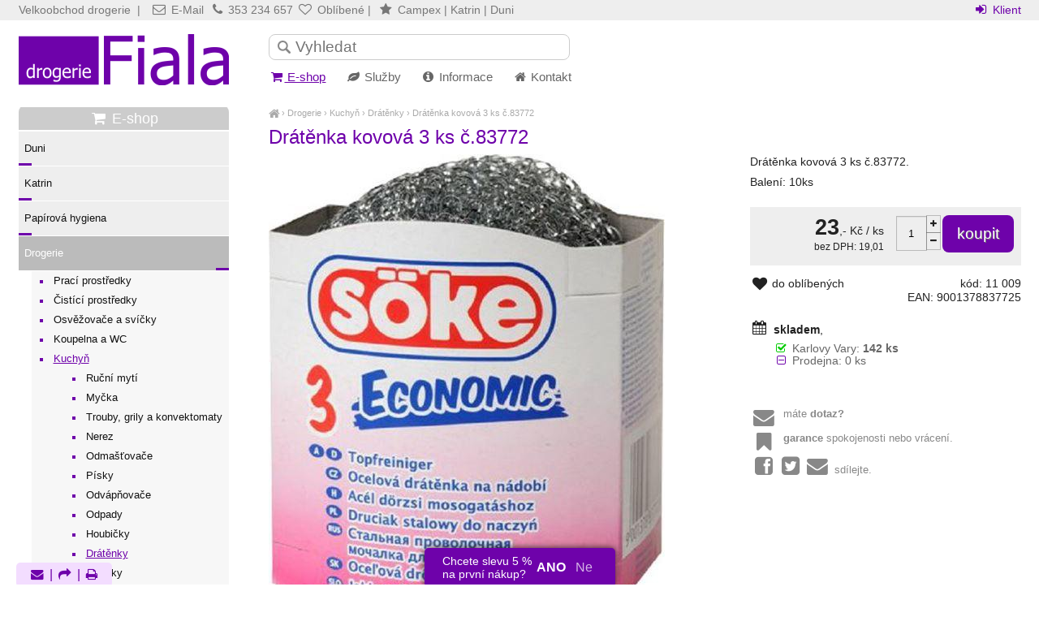

--- FILE ---
content_type: text/html; charset=UTF-8
request_url: https://drogeriefiala.cz/dratenka-kovova-3-ks-c-83772
body_size: 3777
content:
<!DOCTYPE html><html lang=cs><head><meta charset='utf-8'><title>Drátěnka kovová 3 ks č.83772 - Drogerie Kuchyň Drátěnky | Drogerie Fiala</title><meta name='keywords' content='drátěnka, kovová, 3, ks'><meta name='description' content='Drátěnka kovová 3 ks č.83772 - Balení: 10ks '><meta name='author' content='Insion.cz'><meta name='robots' content='index, follow'><meta name='viewport' content='width=device-width,initial-scale=1'><link href='/style.52106.css' rel='stylesheet'><link rel='manifest' href='/manifest.json'><meta property='og:description' content='Drátěnka kovová 3 ks č.83772 - Balení: 10ks '><meta property='og:title' content='Drátěnka kovová 3 ks č.83772 - Drogerie Kuchyň Drátěnky'><meta property='og:url' content='https://drogeriefiala.cz/dratenka-kovova-3-ks-c-83772'><meta property='og:type' content='product'><meta property='og:image' content='https://drogeriefiala.cz/files/i/11 009.jpg'><meta property='og:image:width' content='400'><meta property='og:image:height' content='400'><link href='/favicon.ico' rel='shortcut icon'><meta name='theme-color' content='#6E02AA'></head><body><div id=main><div id=cont><div id=path><a href='/' title='Fiala drogerie, velkoobchod, drogistické zboží'><em class='fa fa-home fa-lg'> </em></a> › <a href='/drogerie' title='Drogerie velkoobchod, drogistické zboží'>Drogerie</a> › <a href='/kuchyn' title='Kuchyň velkoobchod, drogistické zboží'>Kuchyň</a> › <a href='/dratenky' title='Drátěnky velkoobchod, drogistické zboží'>Drátěnky</a> › <a class=cg href='/dratenka-kovova-3-ks-c-83772' title='Drátěnka kovová 3 ks č.83772 - Drátěnky'>Drátěnka kovová 3 ks č.83772 </a></div><h1>Drátěnka kovová 3 ks č.83772 </h1><img src='/files/i/11 009.jpg' title='Drátěnka kovová 3 ks č.83772' alt='Drátěnka kovová 3 ks č.83772 - Drogerie Kuchyň Drátěnky' width='400' height='492' id=im><div class=dt><p>Drátěnka kovová 3 ks č.83772.</p><p>Balení: 10ks</p> <br><div class=counter data-disc=''></div><div class=ar><div class='frml fx'><div class=addpcs><input value=1 type=number min=1><em class='fa fa-plus fa-fw'></em><em class='fa fa-minus fa-fw'></em></div><input type=button value=koupit class=butt id='i130418v1'></div><var>23</var>,- Kč / ks<br><small>bez DPH: 19,01</small></div><br><span class=fr>kód: 11 009</span><div class=hand id=fav data-f='130418'><em class='fa fa-heart fa-lg fa-fw'></em><span> do oblíbených</span></div> <p class=ar>EAN: 9001378837725</p><br><p><em class='fa fa-calendar fa-lg fa-fw pull-left'></em><span class=b>skladem</span>, </p><div id=pob><em class="fa fa-check-square-o green fa-fw"></em> Karlovy Vary: <strong>142 ks</strong><br><em class="fa fa-minus-square-o red fa-fw"></em> Prodejna: 0 ks<br></div><br><div id=transp><br><div class='hand que'><em class='fa fa-envelope fa-fw pull-left fa-2x'></em> máte <strong>dotaz? </strong></div><br><div><pre class="fa fa-bookmark fa-fw pull-left fa-2x"></pre><strong>garance </strong>spokojenosti nebo vrácení.</div><br><div class="hand sl"><pre class="fa fa-facebook-square fa-fw fa-2x"></pre><pre class="fa fa-twitter-square fa-fw fa-2x"></pre><pre class="fa fa-envelope fa-fw fa-2x"></pre> sdílejte.</div><br></div></div><br class=cb><h2>Drogerie Kuchyň Drátěnky » Drátěnka kovová 3 ks č.83772</h2>Drátěnka kovová je určena k odstraňování zbytků jídel a připálenin z grilů, pekáčů, hrnců apod. a to jak v domácnostech, tak ve stravovacích provozech. Drátěnku na nádobí lze použít opakovaně a lze jí snadno vyčistit proudem vody. <br class=cb><a href='/dratenky' class=fr title='Drátěnky Drogerie Fiala'><em class='fa fa-chevron-circle-left fa-lg'></em> přejít na Drátěnky </a><br><hr><h3>Drátěnka kovová 3 ks č.83772 </h3><p>...také Vás může u <em>Drátěnka kovová 3 ks č.83772</em> zajímat:</p><div class=it><div class=in><a href='/dratenka-kovova-2-x-50g-clanax' title='Drátěnka kovová 2 x 50g clanax - Drogerie Kuchyň Drátěnky'><h2>Drátěnka kovová 2 x 50g clanax</h2><img class=lazy data-src='/files/i/._11 702.jpg' alt='Drátěnka kovová 2 x 50g clanax'></a><p>Balení: 20ks </p></div><p class=add> </p><div class='frml fx'><div class=addpcs><input value=1 type=number min=1><em class='fa fa-plus fa-fw'></em><em class='fa fa-minus fa-fw'></em></div><input type=button value=koupit class=butt id='i131573v1'></div><div class=pr><var>47</var>,- Kč<br>38,84 bez DPH</div></div><div class=it><div class=in><a href='/dratenka-kovova-pozink-100g-2ks-110010' title='Drátěnka kovová pozink 100g 2ks/110010 - Drogerie Kuchyň Drátěnky'><h2>Drátěnka kovová pozink 100g 2ks/110010</h2><img class=lazy data-src='/files/i/._11 465.jpg' alt='Drátěnka kovová pozink 100g 2ks/110010'></a><p>Balení: 10ks </p></div><p class=add> </p><div class='frml fx'><div class=addpcs><input value=1 type=number min=1><em class='fa fa-plus fa-fw'></em><em class='fa fa-minus fa-fw'></em></div><input type=button value=koupit class=butt id='i130543v1'></div><div class=pr><var>63</var>,- Kč<br>52,07 bez DPH</div></div><div class=it><div class=in><a href='/dratenka-spontex-kovova-velka-c-72004' title='Drátěnka Spontex kovová velká č.72004 - Drogerie Kuchyň Drátěnky'><h2>Drátěnka Spontex kovová velká č.72004</h2><img class=lazy data-src='/files/i/._11 017.jpg' alt='Drátěnka Spontex kovová velká č.72004'></a><p>Balení: 24ks </p></div><p class=add> </p><div class='frml fx'><div class=addpcs><input value=1 type=number min=1><em class='fa fa-plus fa-fw'></em><em class='fa fa-minus fa-fw'></em></div><input type=button value=koupit class=butt id='i130424v1'></div><div class=pr><var>27</var>,- Kč<br>22,31 bez DPH</div></div><div class=it><div class=in><a href='/dratenka-inox-vileda-2ks' title='Drátěnka INOX Vileda 2ks - Drogerie Kuchyň Drátěnky'><h2>Drátěnka INOX Vileda 2ks</h2><img class=lazy data-src='/files/i/._11 003.jpg' alt='Drátěnka INOX Vileda 2ks'></a><p>Balení: 20ks </p></div><p class=add> </p><div class='frml fx'><div class=addpcs><input value=1 type=number min=1><em class='fa fa-plus fa-fw'></em><em class='fa fa-minus fa-fw'></em></div><input type=button value=koupit class=butt id='i130415v1'></div><div class=pr><var>48</var>,- Kč<br>40,00 bez DPH</div></div><div class=it><div class=in><a href='/dratenka-niklova-spontex-2ks' title='Drátěnka niklová Spontex 2ks - Drogerie Kuchyň Drátěnky'><h2>Drátěnka niklová Spontex 2ks</h2><img class=lazy data-src='/files/i/._11 002.jpg' alt='Drátěnka niklová Spontex 2ks'></a><p>Balení: 24ks </p></div><p class=add> </p><div class='frml fx'><div class=addpcs><input value=1 type=number min=1><em class='fa fa-plus fa-fw'></em><em class='fa fa-minus fa-fw'></em></div><input type=button value=koupit class=butt id='i132409v1'></div><div class=pr><var>32</var>,- Kč<br>26,45 bez DPH</div></div><div class=it><div class=in><a href='/dratenka-nerez-4ks-x-40g-spontex' title='Drátěnka nerez 4ks x 40g Spontex - Drogerie Kuchyň Drátěnky'><h2>Drátěnka nerez 4ks x 40g Spontex</h2><img class=lazy data-src='/files/i/._11 007.jpg' alt='Drátěnka nerez 4ks x 40g Spontex'></a><p>Balení: 32ks </p></div><p class=add> </p><div class='frml fx'><div class=addpcs><input value=1 type=number min=1><em class='fa fa-plus fa-fw'></em><em class='fa fa-minus fa-fw'></em></div><input type=button value=koupit class=butt id='i130416v1'></div><div class=pr><var>84</var>,- Kč<br>69,42 bez DPH</div></div><div class=it><div class=in><a href='/dratenka-kovova-pozink-15g-3ks' title='Drátěnka kovová pozink 15g 3ks - Drogerie Kuchyň Drátěnky'><h2>Drátěnka kovová pozink 15g 3ks</h2><img class=lazy data-src='/files/i/._11 183.jpg' alt='Drátěnka kovová pozink 15g 3ks'></a><p>Balení: 0ks </p></div><p class=add> </p><div class='frml fx'><div class=addpcs><input value=1 type=number min=1><em class='fa fa-plus fa-fw'></em><em class='fa fa-minus fa-fw'></em></div><input type=button value=koupit class=butt id='i135601v1'></div><div class=pr><var>18,00</var> Kč<br>14,88 bez DPH</div></div><div class=it><div class=in><a href='/dratenka-kovova-50g-ps50' title='Drátěnka kovová 50g /PS50/ - Drogerie Kuchyň Drátěnky'><h2>Drátěnka kovová 50g /PS50/</h2><img class=lazy data-src='/files/i/._11 006.jpg' alt='Drátěnka kovová 50g /PS50/'></a><p>Balení: 16ks </p></div><p class=add> </p><div class='frml fx'><div class=addpcs><input value=1 type=number min=1><em class='fa fa-plus fa-fw'></em><em class='fa fa-minus fa-fw'></em></div><input type=button value=koupit class=butt id='i136136v1'></div><div class=pr><var>19,00</var> Kč<br>15,70 bez DPH</div></div><br class=cb></div><div id=l><h2><a href='/' title='E-shop velkoobchod, drogistické zboží'><em class='fa fa-shopping-cart fa-fw' title='E-shop velkoobchod, drogistické zboží'></em> E-shop</a></h2><ul class=m><li><a title='Duni velkoobchod, drogistické zboží' href='/duni'>Duni</a><li><a title='Katrin velkoobchod, drogistické zboží' href='/katrin'>Katrin</a><li><a title='Papírová hygiena velkoobchod, drogistické zboží' href='/papirova-hygiena'>Papírová hygiena</a><li><a title='Drogerie velkoobchod, drogistické zboží' href='/drogerie' class='mark'>Drogerie</a><ul><li><a title='Prací prostředky velkoobchod, drogistické zboží' href='/praci-prostredky'>Prací prostředky</a><li><a title='Čistící prostředky velkoobchod, drogistické zboží' href='/cistici-prostredky'>Čistící prostředky</a><li><a title='Osvěžovače a svíčky velkoobchod, drogistické zboží' href='/osvezovace-svicky'>Osvěžovače a svíčky</a><li><a title='Koupelna a WC velkoobchod, drogistické zboží' href='/koupelna-wc'>Koupelna a WC</a><li><a title='Kuchyň velkoobchod, drogistické zboží' href='/kuchyn' class='mark'>Kuchyň</a><ul><li><a title='Ruční mytí velkoobchod, drogistické zboží' href='/rucni-myti'>Ruční mytí</a><li><a title='Myčka velkoobchod, drogistické zboží' href='/mycka'>Myčka</a><li><a title='Trouby, grily a konvektomaty velkoobchod, drogistické zboží' href='/trouby-grily-konvektomaty'>Trouby, grily a konvektomaty</a><li><a title='Nerez velkoobchod, drogistické zboží' href='/nerez'>Nerez</a><li><a title='Odmašťovače velkoobchod, drogistické zboží' href='/odmastovace'>Odmašťovače</a><li><a title='Písky velkoobchod, drogistické zboží' href='/pisky'>Písky</a><li><a title='Odvápňovače velkoobchod, drogistické zboží' href='/odvapnovace'>Odvápňovače</a><li><a title='Odpady velkoobchod, drogistické zboží' href='/odpady-1033'>Odpady</a><li><a title='Houbičky velkoobchod, drogistické zboží' href='/houbicky'>Houbičky</a><li><a title='Drátěnky velkoobchod, drogistické zboží' href='/dratenky' class='mark'>Drátěnky</a><li><a title='Hadříky velkoobchod, drogistické zboží' href='/hadriky'>Hadříky</a><li><a title='Mikrovláknové utěrky velkoobchod, drogistické zboží' href='/mikrovlaknove-uterky'>Mikrovláknové utěrky</a></ul></ul><li><a title='Kosmetika velkoobchod, drogistické zboží' href='/kosmetika'>Kosmetika</a><li><a title='Úklidové a ochranné pomůcky velkoobchod, drogistické zboží' href='/uklidove-ochranne-pomucky'>Úklidové a ochranné pomůcky</a><li><a title='Zahradní a sezónní produkty velkoobchod, drogistické zboží' href='/zahradni-sezonni-produkty'>Zahradní a sezónní produkty</a><li><a title='Technické kapaliny a lepidla velkoobchod, drogistické zboží' href='/technicke-kapaliny-lepidla'>Technické kapaliny a lepidla</a><li><a title='Drobná elektronika velkoobchod, drogistické zboží' href='/drobna-elektronika'>Drobná elektronika</a><li><a title='Dekorace a domácnost velkoobchod, drogistické zboží' href='/dekorace-domacnost'>Dekorace a domácnost</a></ul></div><br class=cb><div id=bal><br><br><br><br><br><br><br><br><br><br><p><br><br><br><br><br><br> </p></div><div id=bar><br><br><br><br><br><br><br><br><br><br><br><br><br></div></div><div id=otop><div id=top><input type=text id=ms onKeyUp="fm('/vyhledat',this)" placeholder='Vyhledat'><div id=m><a title='E-shop velkoobchod, drogistické zboží' href='/' class='mark'><em class='fa fa-shopping-cart fa-fw' title='E-shop velkoobchod, drogistické zboží'></em> E-shop</a><a title='Služby' href='/sluzby'><em class='fa fa-leaf fa-fw' title='Služby'></em> Služby</a><a title='Informace' href='/informace'><em class='fa fa-info-circle fa-fw' title='Informace'></em> Informace</a><a title='Kontakt Petr Fiala, velkoobchod s drogistickým zbožím' href='/kontakt'><em class='fa fa-home fa-fw' title='Kontakt Petr Fiala, velkoobchod s drogistickým zbožím'></em> Kontakt</a></div><div id=link data-l='dratenky'></div><div id=tt>Velkoobchod drogerie&nbsp; | &nbsp; <a href="/kontakt"><em class="fa fa-envelope-o"> </em> E-Mail</a> &nbsp;<em class="fa fa-phone"> </em> 353 234 657 <a href="/oblibene"><em class="fa fa-heart-o"> </em> Oblíbené</a> |&nbsp; <em class="fa fa-star"> </em> <a href="/campex" title="Campex"> Campex</a> | <a href="/katrin-291" title="Katrin"> Katrin</a> | <a href="/duni-241" title="Duni"> Duni</a></div><div id=opt><a href='/klient'><em class='fa fa-sign-in fa-fw' title='Klient přihlášení'></em> Klient</a></div></div></div><div id=ou><div id=u><div class=flmr><p class="fa fa-star-o fa-2x"><span>Hodnoceno zákazníky </span></p><ul><li>Skvělý obchod, výborná domluva.</li><li>Jen zde jsem sehnala, co jinde nebylo.</li><li>Překvapila mě rychlost, doporučuji.<br> </li></ul><p class=ar><strong><em>Jana - Plzeň</em></strong></p></div><div class=flmr><p class="fa fa-thumbs-o-up fa-2x"><span>Pro info</span></p><ul><li><a href="https://www.facebook.com/drogeriefiala/" target="_blank">Facebook</a></li><li><a href="https://instagram.com/drogeriefiala/tagged/?hl=cs" target="_blank"> Instagram</a></li><li><a class="sl hand" href="javascript:;">Sdílet stránku</a></li><li><a href="/nahradni-plneni">Náhradní plnění</a></li><li><a href="/projekt-skladova-administrativni-hala-dalovice">Projekt hala</a></li><li><a href="/prohlaseni-o-ochrane-osobnich-udaju">GDPR</a></li></ul></div><div class=flmr><p class="fa fa-info-circle fa-2x"><span>Objednávky</span></p><ul><li><em class="fa fa-phone-square fa-fw"> </em>353 234 657</li><li><a href="javascript:;" onclick="ad('/modules/question.php')"><em class="fa fa-envelope fa-fw"> </em>dotaz</a></li><li><a href="/kontakt"><em class="fa fa-user fa-fw"> </em>kontakt</a></li></ul></div><div class=flmr><p class="fa fa-home fa-2x"><span>Pobočky </span></p><ul><li>Velkoobchod Karlovy Vary</li><li>Prodejna Karlovy Vary</li></ul></div><br><br><br class=cb><br><div class="br"><em class="fa fa-envelope" onclick="ad('/modules/question.php')" title="Napište nám Váš dotaz"> </em> | <em class="fa fa-share sl" title="Sdílet"> </em> | <em class="fa fa-print" onclick="window.print()" title="Tisk"> </em></div> <a href='https://insion.cz' id=c>© 2026 Insion </a></div></div><div id=slidebar><p><a href="/sluzby"><em class="fa fa-check-square-o fa-3x"> </em><br>Služby</a></p></div><div class='popDisc dn'><div>Chcete slevu 5 %<br>na první nákup?</div><button onclick='popDisc(1);'>ANO</button><button class='white2' onclick='popDisc(2);'>Ne</button></div><div id=vis><p>Navštívené:</p><div class=vis><a href='/dratenka-kovova-3-ks-c-83772'><img src='https://drogeriefiala.cz/files/i/11 009.jpg' alt='Drátěnka kovová 3 ks  č.83772' title='Drátěnka kovová 3 ks  č.83772'><span>Drátěnka kovová 3 ks  č.83772</span></a></div></div><script src='/js.02951.js'></script><script src='/jsp.0827.js' async></script></body></html>

--- FILE ---
content_type: text/css
request_url: https://drogeriefiala.cz/style.52106.css
body_size: 9269
content:
body{font-size:85%;margin:0;color:#222}
*,.fa span{box-sizing:border-box;font-family:"Open sans",arial}
#main{width:1235px;margin:0 auto;padding:130px 0 0 0}
#otop{position:fixed;top:0;height:110px;width:100%;background:#fff;z-index:190;background:linear-gradient(#eee 25px,#fff 25px);transition:all .4s}
#top{margin:0 auto;max-width:1235px;height:110px}
#link{top:42px;left:0;width:21%;height:63px;z-index:20;background:url(gfx/lf.png) left center no-repeat;background-size:100% auto;transition:all .4s}

#buy{right:0;top:85px;font-size:120%}
#buy a{background:#6E02AA;color:#fff;text-shadow:1px 0 0 #000;height:32px;padding:0.5rem;border-radius:0.5rem;transition:background 0.2s;text-decoration:none}
#buy a:hover{background:#999}
#buy .fa{font-size:160%;margin-right:10px}

#path{color:#aaa;height:18px;line-height:18px;font-size:80%;background:#fff}
#path a{color:#aaa}
#path .cg{color:#aaa}

#tt{top:0;left:0;color:#777;height:25px;line-height:25px}
#tt .fa{margin:0 3px;color:#777;font-size:115%}
#tt a{color:#777}

#otop.scr{top:-80px;box-shadow:#999 2px 2px 2px}
.scr #link{top:58px;width:110px;height:75px}
#l.scr{top:34px;position:fixed}
#l.scr2{top:120px}

input[type=number]::-webkit-outer-spin-button,input[type=number]::-webkit-inner-spin-button{-webkit-appearance:none;margin:0}
input[type=number]{-moz-appearance:textfield;width:60px;text-align:center}


#main,#top,#cont,.it,.dt,#u{position:relative}
#link,#ms,#m,#buy,.close,.vr,.d,#tt,.m .dn,#top .dn,#c,#opt{position:absolute}
legend,.b,.msg,var,.d,.dd a,#bm a,#buy a{font-weight:bold}	
.obl,.vr,.br{border-radius:5px}
#transp,#u,.it p,#m{font-size:95%}
small,.sm,.vr,.pm,.par div,.butt2,.d{font-size:90%}
img,form,.butt,hr{border:0}

#ms{font-size:140%;left:25%;top:42px;border:0;vertical-align:top;height:32px;line-height:32px;padding:0.5rem;padding-left:2rem;width:30%;border:1px solid #ccc;box-shadow:none;background:#fff url(gfx/search.png) 9px center no-repeat;border-radius:0.5rem}
#sok{height:37px;line-height:37px;padding:0 14px}

#opt{right:0;top:0;height:25px;line-height:25px}
#opt .fa{font-size:115%}

.light img,#newsel img,.pm img,#main .ct img.flmr,#main .ct img.frml,.m .dn img{-webkit-filter:brightness(97%);filter:brightness(97%)}

a,.par li,.paging div em:hover{color:#6E02AA;text-decoration:none}
a:hover,.par li:hover,.mark{color:#666;text-decoration:underline}

#m{top:86px;left:25%;font-size:110%;margin-left:-12px}
#m a{padding:0 12px;color:#666;display:inline-block;font-weight:normal}
#m a:hover,#m .mark{color:#6E02AA;text-decoration:underline}
#m a:last-child{border:none}
#top .dn ul{margin-left:0}

.fx{display:flex;justify-content:center}
.addpcs{position:relative;height:44px;width:57px}
.addpcs input{position:absolute;right:19px;height:43px;background:none;padding:0;border:1px solid #00000038;border-radius:0;text-align:center;width:38px;margin:0}
.addpcs .fa{position:absolute;right:2px;width:18px;height:20px;font-size:10px;margin:0;cursor:pointer}
.addpcs .fa-plus{height:22px;top:0;line-height:20px;border:1px solid #00000038}
.addpcs .fa-minus{height:22px;line-height:20px;top:21px;border:1px solid #00000038}

#top .dn{background:#fff;box-shadow:2px 2px 2px #aaa;border:1px solid #eee;z-index:189;padding:10px;top:120px;white-space:nowrap}

.dn img.fr{position:absolute;float:none;right:0;bottom:0}

.m{list-style:none;margin:0;padding:0;background:#fff;font-size:92%}
.m a{display:block;padding:12px 7px;color:#111;border-bottom:1px solid #fff;background:#eee url(gfx/m.png) left bottom no-repeat;transition:background .2s}
.m a:hover,.m .mark,.m a.redbg:hover{text-decoration:none;color:#fff;background:#bbb url(gfx/m.png) right bottom no-repeat}
.m strong{display:block;margin-top:9px}
.m strong,#l .red{color:#6E02AA;padding:0 2px}
.m ul{margin:0 0 2px 16px;padding:0 0 0 24px;background:#f7f7f7;color:#6E02AA}
.m ul a{padding:3px;background:none;text-shadow:none;border-bottom:0}
.m ul a:hover,.m ul .mark{background:none;color:#6E02AA;font-weight:normal;background:#f7f7f7;text-decoration:underline}

.m .dn{background:#f7f7f7;box-shadow:2px 2px 2px #aaa;margin:-50px 0 0 -30px;border:1px solid #eee;min-width:360px;min-height:120px;z-index:199;padding:10px}
.m .dn a,.m .dn strong{border:none;padding:0;margin:0;background:none;text-shadow:none;display:inline-block;position:relative;z-index:99;color:#6E02AA}
.m .dn a:hover{color:#333}

#mn{background:#eee;background:linear-gradient(45deg,#ddd,#fff);width:auto;padding:20px}
#mn a{display:inline;background:none;color:#333;border:none;padding:0}
#mn .big a{color:#6E02AA}
#mn a:hover{text-decoration:underline}

a.butt,.bp{padding:6px 12px;white-space:nowrap}
a.butt:hover{color:#ccc}

#cont{clear:both;width:75%;padding-bottom:15px;min-height:400px}
#l{width:21%;transition:top .4s;border-radius:0.5rem;overflow:hidden}
p{margin:0 0 5px 0;padding:0;line-height:150%;text-align:justify}

#ou{clear:both}
#u{width:1235px;margin:0 auto;padding:15px;background:#eee}
#u ul{list-style-type:none;padding:0;margin-left:22px}
#u .flmr{margin-right:7%}
#u .fa-2x{font-size:140%}
#u li{line-height:150%}
#u .bl{padding:0 90px 0 0;background:none;border:none}

#c{bottom:10px;right:0;font-size:80%;color:#eee}

ul,ol{margin:0 0 7px 12px;padding-left:20px;line-height:150%}
ul{list-style-type:square}

.light,.bl,.msg{background:#eee}
.bl{padding:7px}
.bl.prdt{border:0}
.msg{padding:20px;text-shadow:#fff 1px 1px 1px;margin:9px 0}
.msg .butt{text-shadow:none}
#l .bl{background:linear-gradient(#eee,#f7f7f7);border:0}
#l .bl a{color:#111}

.wh{color:#fff}

.popDisc{position:fixed;bottom:-3px;display:flex;flex-wrap:wrap;padding:8px 22px;border-radius:5px;background:#6E02AA;color:#fff;justify-content:center;gap:12px;align-items:center;font-size:14px;z-index:900}
.popDisc button{background:none;cursor:pointer;font-weight:bold;color:#fff;border:0;font-size:16px}
.popDisc button.white2{color:rgba(255,255,255,.7);font-weight:normal}
.popDisc{left:50%;visibility:hidden;transform:translateX(-50%);visibility:hidden;animation:fadeInMove 0.8s cubic-bezier(0.25, 1, 0.5, 1) 1.6s forwards;overflow:hidden;box-shadow:0px 0 8px rgba(0, 0, 0, 0.8)}
@keyframes fadeInMove{0%{visibility:visible;transform:translateX(-50%) translateY(24px)}100%{visibility:visible;transform:translateX(-50%) translateY(0)}}


.fr,#cont,.dt{float:right}
.fl,.flmr,.im,.it,#buy img,.pm,.l33{float:left}
.fc,pre,form{margin:0 auto}
.ar,.vr,.add{text-align:right}
.ac,.msg,.dd,.vis,#bar{text-align:center}
.al,#main,#u,#bm,th,#path,#bc{text-align:left}
.w100{width:100%}
.print,.dn{display:none}
.p3{padding:3px}
.cb,.dd,#bm,.ol33{clear:both}
.cl{clear:left}
.nt{list-style-type:none;margin:0;padding:0}
blockquote{margin:0 0 0 50px}
.frml{float:right;margin-left:15px}
.flmr{margin-right:15px}
.cbnr{clear:both;line-height:0;height:0}
.bgn{background:none}
.nw,#m a,.vr{white-space:nowrap}
.big,.msg{font-size:140%}
.readonly{background:#DCDCDC;color:gray}
.ab a{display:block}
.it .in,.pm,#path,.ol33,.l33,ul,ol,.add,.dn,.vis{overflow:hidden}
.hand,select,.par li,.close,.br,label,.butt,.butt2,#link,.in p{cursor:pointer}

input,textarea,select{font-size:95%;margin:0;padding:0 2px;color:#000;border:1px solid #C0C0C0;box-shadow:0 1px 1px #ddd inset;transition:border .3s linear 0s,box-shadow .3s linear 0s}
input:hover,textarea:hover,select:hover,input:focus,textarea:focus,select:focus{border-color:#999;box-shadow:0 1px 1px #ccc inset,0 0 6px #999}

.butt{background:#6E02AA;padding:6px 18px;color:#fff;transition:none;box-shadow:none;text-shadow:#777 1px 1px 0;border-radius:0.5rem;transition:background 0.2s}
.butt2{background:#D7D7D7;color:#444}

.butt:hover,.butt2:hover{background:#8C03D6;text-decoration:none;box-shadow:none}
input,textarea{padding:2px}
select{background:#F1F1F1}

a:hover img,.gal a:hover img{opacity:.9}
.gal a img{margin:0 7px 7px 0;border:1px solid #EAEAEA;width:225px}
.gal a:hover img{border:1px solid #999}

table{border-collapse:collapse}
td,th{vertical-align:top;padding:1px 2px}
th{background-color:#6E02AA;background:linear-gradient(#6E02AA,#333);border-bottom:1px solid #666;color:#fff}
.border td,fieldset{border:1px solid #bbb}

h1{font-size:175%;margin:7px 0;color:#6E02AA;font-weight:normal}
h2{font-size:135%;margin:6px 0;color:#6E02AA;font-weight:normal}
#l h2{margin:2px 0;background:#ccc;background-size:auto 100%;padding:3px 9px;color:#333}
#l h2,#l h2 a{display:block;color:#fff;text-align:center}
.dt h2{font-size:115%}
h3{font-size:111%;margin:0 0 3px 0;color:#333;font-weight:normal}
h4{font-size:100%;margin:0 0 2px 0;border-bottom:1px dotted #666}

hr{color:#ccc;height:1px;background:#E7E7E7}

.red{color:#6E02AA}
.green{color:#00CC00}
.cg{color:#888}
tr label:hover{color:#000;text-decoration:underline}
tr.cg{color:#000}
.m a.redbg{border-bottom:1px dotted #ccc}
#l .high{padding-top:20px;padding-bottom:20px}
.m li .mt{margin-top:14px}
.paging{clear:both;margin:3px 0;line-height:22px;overflow:hidden}
.paging div em{padding:4px 6px;background:#eee;margin-left:3px}

.forum{font-size:110%;border-bottom:1px solid #CCC;margin:20px 0 5px 0}

legend{color:#1D2321;font-size:125%}

.it{width:32.7%;padding:3px 1.4% 9px 1.4%;margin:0 .6% 5px 0;border:1px solid transparent;border-bottom:1px solid #ccc;border-right:1px solid #ccc;box-shadow:1px 1px 1px #ddd;background:linear-gradient(#eee,#fff 19%);border-radius:0.5rem}
.it:hover{border:1px solid #eee}
#l .it{width:auto}
.it img{height:150px}
.it .in{height:194px}
.it .in p{z-index:900;display:none;position:absolute;top:100%;left:-1px;right:-1px;background:#fff;padding:0 4% 2% 4%;border:1px solid #eee;border-top:0;box-shadow:2px 2px 2px #ddd}
.it p{letter-spacing:-1px;color:#666}
.it h2{margin:3px 0;font-weight:normal;color:#000;height:44px;font-size:14px}
.it .pr{font-size:80%}
.it .frml{margin-left:5px}
.pr del{font-size:110%}
var{font-size:200%;font-style:normal}
.add{padding:0;margin:7px 0}

.d{padding:4px 8px;top:38%;left:0;color:#6E02AA;font-size:110%;text-shadow:#fff 1px 1px 1px;background:#F1D7FF;border-top-right-radius:10px;border-bottom-right-radius:10px;border:1px solid #fff}
.dt{width:36%}
.dt .d{right:102%;top:-8px;left:auto;bottom:auto;padding:4px 9px;z-index:99;text-align:center;border:0;font-size:190%;border-radius:0}
.dt .butt{font-size:140%}
.vr{background:#eee;border:1px solid #ccc;padding:0 7px 7px 7px;right:3px;z-index:901;box-shadow:0 0 12px #aaa;margin-top:15px}
.vr .butt{float:none}
del.red{font-size:120%}

.dt div.ar{padding:9px 9px 16px 9px;background:#eee}

.dt .ar div,.vr div{padding:1px 0;margin-bottom:2px}
.dt .ar div:hover,.vr div:hover,.mp{background:#e3e3e3}

.dd{border-top:1px dotted #C8C8C8;margin-bottom:15px;text-shadow:#fff 1px 0 0}
.dd a{background:#EAEAEA;padding:0 7px;margin-right:1px;font-size:180%;box-shadow:3px 3px 3px #bbb}
.dd a:hover,.dd .mark{text-decoration:none;background:#C8C8C8}

#pob{padding-left:30px;color:#666}

#head{font-size:120%;padding:2px 9px;height:20px;background:#555;background:linear-gradient(#666,#333);color:#fff;box-shadow:3px 3px 3px #000}
.close{right:-18px;top:-18px;color:#bbb;padding:3px}

.par div{background:#f7f7f7;padding:5px}
.par ul,.par li{display:inline-block;margin:0;padding:0}
.par li{margin-right:18px;text-align:center}
.par li p{text-decoration:underline;text-align:center}
.par li img{display:block;margin:0 auto}

.pm{width:19%;height:40px;margin:6px 1% 0 0;border:1px solid #e7e7e7;line-height:40px;transition:all 0.2s linear 0s}
.pm a{display:block}
.pm:hover{background:#f2f2f2}
.pm:hover img{-webkit-filter:brightness(95%);filter:brightness(95%);transition:all 0.2s linear 0s}

.pm img{height:40px;margin-right:6px;float:left}

.ol33{background:#f7f7f7}
.l33{width:33.3333333%;padding:14px;border-right:20px solid #fff}
.l33 h1,.l33 h2{color:#525252;margin:0 0 5px 0;font-size:140%;font-weight:bold}
.l33 br,.l33 p,.l33 li{margin-bottom:5px;line-height:115%}

#transp{margin:20px 0 0 0;color:#888;background:none;box-shadow:none}

.br{position:fixed;left:20px;bottom:-3px;font-size:120%;padding:6px 15px;background:#F3DDFF;color:#6E02AA;z-index:190}
.br em{margin:0 3px}

#im{width:auto;max-width:56%;height:auto}

#toppage{position:fixed;bottom:35px;right:80px;font-size:366%;color:#ccc;text-shadow:#777 2px 2px 2px;display:none;z-index:190}
#toppage p{font-size:30%;text-shadow:none}

#vis{font-size:80%;width:1235px;margin:0 auto}
.vis{width:130px;float:left;height:140px}
.vis img{margin:5px auto;height:80px;display:block}

#bc td{padding:4px 2px}
#bc fieldset{margin-top:20px}
#bc .ar strong{font-size:130%}
#ie #bc .cartnoshow{display:none}

.pcs{width:65px}

#u p:before{margin-right:5px}

.w30{width:30%}
/*
.sld{border-bottom:1px solid #eee;border-top:1px dotted #eee;margin-bottom:9px}
*/
legend h2{color:#aaa}

.it img,#link,.dt .butt,#buy{animation-duration:.3s;-webkit-animation-duration:.3s;-webkit-animation-fill-mode:both;animation-fill-mode:both}
@keyframes pulse3{50%{transform:scale(1.3)}}
#buy .fa{-webkit-animation-name:pulse3;animation-name:pulse3;-webkit-animation-iteration-count:infinite;animation-iteration-count:infinite;-webkit-animation-delay:3s;animation-delay:3s;animation-duration:1.1s;-webkit-animation-duration:1.1s}
@keyframes pulse2{100%{transform:scale(1.03)}}
.it:hover img{-webkit-animation-name:pulse2;animation-name:pulse2}
@keyframes fadeInDown{0%{opacity:0;transform:translate3d(0,-100%,0)}100%{opacity:1;transform:none}}
#buy{-webkit-animation-name:fadeInDown;animation-name:fadeInDown}
@keyframes zoomIn{0%{opacity:0;transform:scale3d(.3,.3,.3)}50%{opacity:1}}
.dt .butt{-webkit-animation-name:zoomIn;animation-name:zoomIn;-webkit-animation-delay:.3s;animation-delay:.3s}
@keyframes pulse{0%{transform:scale3d(1,1,1)}50%{transform:scale3d(1.05,1.05,1.05)}100%{transform:scale3d(1,1,1)}}
#link{-webkit-animation-name:pulse;animation-name:pulse}

#mt{position:absolute;display:none;right:5px;top:25px;padding:0;line-height:32px;width:auto;color:#666;font-size:30px;text-shadow:#eee 1px 1px 1px;cursor:pointer}
/*
.sld{display:none}
.sld,.ct{position:relative;overflow:hidden}
.cthd{height:300px;overflow:hidden}
.ctsd{position:absolute;top:0;left:0}
.ctnav{position:absolute;bottom:5px;right:0;z-index:auto}
.ctnav a{font-size:150%;padding:0 9px}
.ctnav a.active,.ctnav a:hover{color:#666;text-decoration:none}
.ct .text{background:rgba(0,0,0,.4);position:absolute;padding:9px;color:#fff;bottom:7%;right:0;text-align:left;text-shadow:#000 1px 1px 1px}
.pa{position:absolute;bottom:0;background:rgba(0,0,0,.3);padding:9px 20% 9px 5%;width:100%}
.pa a{color:#ccc}
.pa p a,.pa .flmr{color:#fff;font-size:150%;font-weight:bold}
.pa .flmr{float:right;margin:0 0 0 20px}
.ct{float:left;background:#f7f7f7;background-size:cover;background-position:center center;background-repeat:no-repeat}
*/


.sld{margin:0 auto;position:relative}
.sls{display:flex;overflow-x:scroll;scroll-behavior:smooth;scroll-snap-type:x mandatory;scrollbar-width:none;user-select:none}
.sls > div{flex:0 0 100%;width:100%;scroll-snap-align:start;overflow:hidden}
.sls::-webkit-scrollbar{display:none}
.sld .nav{position:absolute;bottom:0;left:50%;transform:translateX(-50%)}
.sld .nav > span{cursor:pointer;font-size:38px;margin:0 5px;color:#fff}
.sld .nav span.act{color:#666}
.sld .notscrollbeh{scroll-behavior:unset}


#main .ct img.flmr{max-width:66%}
#main #l .ct img.flmr{width:auto;max-width:none;height:auto;max-height:none}
#l .ct del.red{display:none}
#l .ct p{padding:5px}
#l .ct div{padding:0 5px}

#fiedsetdoprava td.sm{font-size:120%}
#fiedsetdoprava label{display:block}

#slidebar{position:absolute;right:0;top:250px;z-index:0;max-width:80px;padding:7px;background:#F3DDFF;font-size:85%}

#bal{position:absolute;top:133px;right:1245px}
#bar{position:absolute;top:133px;left:1245px}



.barcode span{display:inline-block;margin:9px 4px}
#barcode{padding:5px;width:150px}
#barclient{padding:5px;width:130px}
#baramount{padding:5px;width:75px;text-align:center}


.counter{background:#F1D7FF url(gfx/clock.gif) 7px center no-repeat;background-size:20px;padding:0 0 0 32px;font-weight:bold;border-top-left-radius:10px;border-top-right-radius:10px;position:relative;line-height:30px;overflow:hidden}
.counter span{color:#8C03D6;float:right;margin-left:5px;background:#D78DFE;width:130px;height:30px;line-height:30px;text-align:center}
.counter span::before{content:'';border-top:30px solid #D78DFE;border-left:14px solid transparent;position:absolute;top:0;right:130px;z-index:1}

.it .cdt{position:absolute;background:#E1ABFE;padding:0 8px;top:50%;left:0;border-top-right-radius:10px;border-bottom-right-radius:10px;line-height:24px;overflow:hidden;z-index:99;font-size:90%;border:1px solid #fff}

@media(max-width:1440px){
#slidebar{display:none}
#bar{display:none}
}
@media(max-width:1240px){
#ms{width:30%}
#path{width:auto}
#u,#main,#top,#vis{width:auto;margin:auto .4%}
#main img{max-width:100%;height:auto}
#main #im{max-width:56%}
#main .pm img{height:40px}
#toppage,.dt .d{right:0}
iframe{max-width:100%}
.br{position:static}
#bal{display:none}
}
@media(max-width:1100px){
.pm{width:24%}
}
@media(max-width:999px){
#eall{display:none}
.incontedit{display:none}
}
@media(max-width:810px){
#otop,#top{height:57px}
#otop.scr{top:-25px}
#link,.scr #link{top:22px;width:110px;height:38px}

#path,#m{width:auto;left:0;margin:0}

#ms{left:160px;font-size:110%;top:30px;vertical-align:top;height:24px;line-height:24px}
#sok{height:24px;line-height:24px;padding:0 6px}

#buy{top:33px;right:40px;font-size:100%;-webkit-animation-name:none;animation-name:none}
#buy .fa{display:none}

table.flmr{float:none;margin:0}
td input[type=text],td textarea{width:100%}
td input.pcs{width:50px;font-size:70%}
#bc a{font-weight:normal}

#l{width:100%;float:none;clear:both}
.m ul li{display:inline}
.m ul li a{padding:5px 17px 5px 1px;border:0;background:none}

#cont{width:100%}
.par{font-size:105%}
#main{margin:auto 1%;padding-top:66px}

.m{display:none;top:70px;z-index:199;left:auto;right:0;height:auto;padding:0 2px;position:absolute;background:#eee}
#path,#path2{position:static;width:100%;height:auto;line-height:normal;padding:3px 0;max-width:none}
#path2{background:#eee;padding:3px;clear:both}
.contm a{display:block;margin:6px auto;font-size:120%}

#mt{display:block}

#m{display:none;top:60px;bottom:auto;z-index:999;left:0;right:auto;height:auto;width:35%;overflow:visible;padding:0;box-shadow:-1px 1px 1px 0 #999;background:#bbb}
#m a{display:block;border-top:1px solid #fff;padding:3px}

.m{display:none;max-width:60%;top:60px;z-index:990;left:auto;right:0;height:auto;overflow:visible;padding:0;position:absolute;background:#eee;box-shadow:-2px 2px 1px 0 #aaa}

.ct .flmr{float:left;margin-right:5%}
#main .ct img.flmr,#main #l .ct img.flmr{max-width:50%}
.sld{width:100%}
.ct del.red{display:none}
}
@media(max-width:700px){
#tt{display:none}
}
@media(max-width:640px){
.dt{width:100%}
#main #im{max-width:100%}
.dt .d{right:0;top:-20px}
.pm{width:32.33%}
}
@media(max-width:500px){
#otop,#top{height:90px}

.it,.w30{width:49.4%}
.pm{width:49%}
.l33{width:100%;padding:2%}
.zopim{display:none}
#ms{left:0;top:60px;width:100%;height:36px}
#main{padding-top:90px}
#m,.m{top:90px}
}
@media(max-width:300px){
.it{width:100%;margin:0}
}
@media print{
body,#body,#u,#l{background-image:none;background-color:#fff;color:#000;margin:0;padding:0}
#main,#l,#u{width:100%;border-width:0;float:none}
#cont{overflow:visible;width:100%;margin:0;background:none;float:none}
.np,#contactmail,#ou,.m,#path,#ms,#m,.br,#buy,#opt{display:none}
.print{display:inline}
}
@font-face{font-family:'FontAwesome';src:url('fonts/fontawesome-webfont.eot');src:url('fonts/fontawesome-webfont.eot?#iefix') format('embedded-opentype'),url('fonts/fontawesome-webfont.woff') format('woff'),url('fonts/fontawesome-webfont.ttf') format('truetype');font-weight:normal;font-style:normal}.fa{display:inline-block;font-family:FontAwesome;font-style:normal;font-weight:normal;line-height:1;-webkit-font-smoothing:antialiased}.fa-lg{font-size:1.3333333333333333em;line-height:.75em;vertical-align:-15%}.fa-2x{font-size:2em}.fa-3x{font-size:3em}.fa-4x{font-size:4em}.fa-5x{font-size:5em}.fa-fw{width:1.2857142857142858em;text-align:center}.fa-ul{padding-left:0;margin-left:2.142857142857143em;list-style-type:none}.fa-ul>li{position:relative}.fa-li{position:absolute;left:-2.142857142857143em;width:2.142857142857143em;top:.14285714285714285em;text-align:center}.fa-li.fa-lg{left:-1.8571428571428572em}.fa-border{padding:.2em .25em .15em;border:solid .08em #eee;border-radius:.1em}.pull-right{float:right}.pull-left{float:left}.fa.pull-left{margin-right:.3em}.fa.pull-right{margin-left:.3em}.fa-spin{-webkit-animation:spin 2s infinite linear;-moz-animation:spin 2s infinite linear;-o-animation:spin 2s infinite linear;animation:spin 2s infinite linear}@keyframes spin{0%{transform:rotate(0deg)}100%{transform:rotate(359deg)}}.fa-rotate-90{-webkit-transform:rotate(90deg);-moz-transform:rotate(90deg);-ms-transform:rotate(90deg);-o-transform:rotate(90deg);transform:rotate(90deg)}.fa-rotate-180{-webkit-transform:rotate(180deg);-moz-transform:rotate(180deg);-ms-transform:rotate(180deg);-o-transform:rotate(180deg);transform:rotate(180deg)}.fa-rotate-270{-webkit-transform:rotate(270deg);-moz-transform:rotate(270deg);-ms-transform:rotate(270deg);-o-transform:rotate(270deg);transform:rotate(270deg)}.fa-flip-horizontal{-webkit-transform:scale(-1,1);-moz-transform:scale(-1,1);-ms-transform:scale(-1,1);-o-transform:scale(-1,1);transform:scale(-1,1)}.fa-flip-vertical{-webkit-transform:scale(1,-1);-moz-transform:scale(1,-1);-ms-transform:scale(1,-1);-o-transform:scale(1,-1);transform:scale(1,-1)}.fa-stack{position:relative;display:inline-block;width:2em;height:2em;line-height:2em;vertical-align:middle}.fa-stack-1x,.fa-stack-2x{position:absolute;left:0;width:100%;text-align:center}.fa-stack-1x{line-height:inherit}.fa-stack-2x{font-size:2em}.fa-inverse{color:#fff}.fa-glass:before{content:"\f000"}.fa-music:before{content:"\f001"}.fa-search:before{content:"\f002"}.fa-envelope-o:before{content:"\f003"}.fa-heart:before{content:"\f004"}.fa-star:before{content:"\f005"}.fa-star-o:before{content:"\f006"}.fa-user:before{content:"\f007"}.fa-film:before{content:"\f008"}.fa-th-large:before{content:"\f009"}.fa-th:before{content:"\f00a"}.fa-th-list:before{content:"\f00b"}.fa-check:before{content:"\f00c"}.fa-times:before{content:"\f00d"}.fa-search-plus:before{content:"\f00e"}.fa-search-minus:before{content:"\f010"}.fa-power-off:before{content:"\f011"}.fa-signal:before{content:"\f012"}.fa-gear:before,.fa-cog:before{content:"\f013"}.fa-trash-o:before{content:"\f014"}.fa-home:before{content:"\f015"}.fa-file-o:before{content:"\f016"}.fa-clock-o:before{content:"\f017"}.fa-road:before{content:"\f018"}.fa-download:before{content:"\f019"}.fa-arrow-circle-o-down:before{content:"\f01a"}.fa-arrow-circle-o-up:before{content:"\f01b"}.fa-inbox:before{content:"\f01c"}.fa-play-circle-o:before{content:"\f01d"}.fa-rotate-right:before,.fa-repeat:before{content:"\f01e"}.fa-refresh:before{content:"\f021"}.fa-list-alt:before{content:"\f022"}.fa-lock:before{content:"\f023"}.fa-flag:before{content:"\f024"}.fa-headphones:before{content:"\f025"}.fa-volume-off:before{content:"\f026"}.fa-volume-down:before{content:"\f027"}.fa-volume-up:before{content:"\f028"}.fa-qrcode:before{content:"\f029"}.fa-barcode:before{content:"\f02a"}.fa-tag:before{content:"\f02b"}.fa-tags:before{content:"\f02c"}.fa-book:before{content:"\f02d"}.fa-bookmark:before{content:"\f02e"}.fa-print:before{content:"\f02f"}.fa-camera:before{content:"\f030"}.fa-font:before{content:"\f031"}.fa-bold:before{content:"\f032"}.fa-italic:before{content:"\f033"}.fa-text-height:before{content:"\f034"}.fa-text-width:before{content:"\f035"}.fa-align-left:before{content:"\f036"}.fa-align-center:before{content:"\f037"}.fa-align-right:before{content:"\f038"}.fa-align-justify:before{content:"\f039"}.fa-list:before{content:"\f03a"}.fa-dedent:before,.fa-outdent:before{content:"\f03b"}.fa-indent:before{content:"\f03c"}.fa-video-camera:before{content:"\f03d"}.fa-picture-o:before{content:"\f03e"}.fa-pencil:before{content:"\f040"}.fa-map-marker:before{content:"\f041"}.fa-adjust:before{content:"\f042"}.fa-tint:before{content:"\f043"}.fa-edit:before,.fa-pencil-square-o:before{content:"\f044"}.fa-share-square-o:before{content:"\f045"}.fa-check-square-o:before{content:"\f046"}.fa-arrows:before{content:"\f047"}.fa-step-backward:before{content:"\f048"}.fa-fast-backward:before{content:"\f049"}.fa-backward:before{content:"\f04a"}.fa-play:before{content:"\f04b"}.fa-pause:before{content:"\f04c"}.fa-stop:before{content:"\f04d"}.fa-forward:before{content:"\f04e"}.fa-fast-forward:before{content:"\f050"}.fa-step-forward:before{content:"\f051"}.fa-eject:before{content:"\f052"}.fa-chevron-left:before{content:"\f053"}.fa-chevron-right:before{content:"\f054"}.fa-plus-circle:before{content:"\f055"}.fa-minus-circle:before{content:"\f056"}.fa-times-circle:before{content:"\f057"}.fa-check-circle:before{content:"\f058"}.fa-question-circle:before{content:"\f059"}.fa-info-circle:before{content:"\f05a"}.fa-crosshairs:before{content:"\f05b"}.fa-times-circle-o:before{content:"\f05c"}.fa-check-circle-o:before{content:"\f05d"}.fa-ban:before{content:"\f05e"}.fa-arrow-left:before{content:"\f060"}.fa-arrow-right:before{content:"\f061"}.fa-arrow-up:before{content:"\f062"}.fa-arrow-down:before{content:"\f063"}.fa-mail-forward:before,.fa-share:before{content:"\f064"}.fa-expand:before{content:"\f065"}.fa-compress:before{content:"\f066"}.fa-plus:before{content:"\f067"}.fa-minus:before{content:"\f068"}.fa-asterisk:before{content:"\f069"}.fa-exclamation-circle:before{content:"\f06a"}.fa-gift:before{content:"\f06b"}.fa-leaf:before{content:"\f06c"}.fa-fire:before{content:"\f06d"}.fa-eye:before{content:"\f06e"}.fa-eye-slash:before{content:"\f070"}.fa-warning:before,.fa-exclamation-triangle:before{content:"\f071"}.fa-plane:before{content:"\f072"}.fa-calendar:before{content:"\f073"}.fa-random:before{content:"\f074"}.fa-comment:before{content:"\f075"}.fa-magnet:before{content:"\f076"}.fa-chevron-up:before{content:"\f077"}.fa-chevron-down:before{content:"\f078"}.fa-retweet:before{content:"\f079"}.fa-shopping-cart:before{content:"\f07a"}.fa-folder:before{content:"\f07b"}.fa-folder-open:before{content:"\f07c"}.fa-arrows-v:before{content:"\f07d"}.fa-arrows-h:before{content:"\f07e"}.fa-bar-chart-o:before{content:"\f080"}.fa-twitter-square:before{content:"\f081"}.fa-facebook-square:before{content:"\f082"}.fa-camera-retro:before{content:"\f083"}.fa-key:before{content:"\f084"}.fa-gears:before,.fa-cogs:before{content:"\f085"}.fa-comments:before{content:"\f086"}.fa-thumbs-o-up:before{content:"\f087"}.fa-thumbs-o-down:before{content:"\f088"}.fa-star-half:before{content:"\f089"}.fa-heart-o:before{content:"\f08a"}.fa-sign-out:before{content:"\f08b"}.fa-linkedin-square:before{content:"\f08c"}.fa-thumb-tack:before{content:"\f08d"}.fa-external-link:before{content:"\f08e"}.fa-sign-in:before{content:"\f090"}.fa-trophy:before{content:"\f091"}.fa-github-square:before{content:"\f092"}.fa-upload:before{content:"\f093"}.fa-lemon-o:before{content:"\f094"}.fa-phone:before{content:"\f095"}.fa-square-o:before{content:"\f096"}.fa-bookmark-o:before{content:"\f097"}.fa-phone-square:before{content:"\f098"}.fa-twitter:before{content:"\f099"}.fa-facebook:before{content:"\f09a"}.fa-github:before{content:"\f09b"}.fa-unlock:before{content:"\f09c"}.fa-credit-card:before{content:"\f09d"}.fa-rss:before{content:"\f09e"}.fa-hdd-o:before{content:"\f0a0"}.fa-bullhorn:before{content:"\f0a1"}.fa-bell:before{content:"\f0f3"}.fa-certificate:before{content:"\f0a3"}.fa-hand-o-right:before{content:"\f0a4"}.fa-hand-o-left:before{content:"\f0a5"}.fa-hand-o-up:before{content:"\f0a6"}.fa-hand-o-down:before{content:"\f0a7"}.fa-arrow-circle-left:before{content:"\f0a8"}.fa-arrow-circle-right:before{content:"\f0a9"}.fa-arrow-circle-up:before{content:"\f0aa"}.fa-arrow-circle-down:before{content:"\f0ab"}.fa-globe:before{content:"\f0ac"}.fa-wrench:before{content:"\f0ad"}.fa-tasks:before{content:"\f0ae"}.fa-filter:before{content:"\f0b0"}.fa-briefcase:before{content:"\f0b1"}.fa-arrows-alt:before{content:"\f0b2"}.fa-group:before,.fa-users:before{content:"\f0c0"}.fa-chain:before,.fa-link:before{content:"\f0c1"}.fa-cloud:before{content:"\f0c2"}.fa-flask:before{content:"\f0c3"}.fa-cut:before,.fa-scissors:before{content:"\f0c4"}.fa-copy:before,.fa-files-o:before{content:"\f0c5"}.fa-paperclip:before{content:"\f0c6"}.fa-save:before,.fa-floppy-o:before{content:"\f0c7"}.fa-square:before{content:"\f0c8"}.fa-bars:before{content:"\f0c9"}.fa-list-ul:before{content:"\f0ca"}.fa-list-ol:before{content:"\f0cb"}.fa-strikethrough:before{content:"\f0cc"}.fa-underline:before{content:"\f0cd"}.fa-table:before{content:"\f0ce"}.fa-magic:before{content:"\f0d0"}.fa-truck:before{content:"\f0d1"}.fa-pinterest:before{content:"\f0d2"}.fa-pinterest-square:before{content:"\f0d3"}.fa-google-plus-square:before{content:"\f0d4"}.fa-google-plus:before{content:"\f0d5"}.fa-money:before{content:"\f0d6"}.fa-caret-down:before{content:"\f0d7"}.fa-caret-up:before{content:"\f0d8"}.fa-caret-left:before{content:"\f0d9"}.fa-caret-right:before{content:"\f0da"}.fa-columns:before{content:"\f0db"}.fa-unsorted:before,.fa-sort:before{content:"\f0dc"}.fa-sort-down:before,.fa-sort-desc:before{content:"\f0dd"}.fa-sort-up:before,.fa-sort-asc:before{content:"\f0de"}.fa-envelope:before{content:"\f0e0"}.fa-linkedin:before{content:"\f0e1"}.fa-rotate-left:before,.fa-undo:before{content:"\f0e2"}.fa-legal:before,.fa-gavel:before{content:"\f0e3"}.fa-dashboard:before,.fa-tachometer:before{content:"\f0e4"}.fa-comment-o:before{content:"\f0e5"}.fa-comments-o:before{content:"\f0e6"}.fa-flash:before,.fa-bolt:before{content:"\f0e7"}.fa-sitemap:before{content:"\f0e8"}.fa-umbrella:before{content:"\f0e9"}.fa-paste:before,.fa-clipboard:before{content:"\f0ea"}.fa-lightbulb-o:before{content:"\f0eb"}.fa-exchange:before{content:"\f0ec"}.fa-cloud-download:before{content:"\f0ed"}.fa-cloud-upload:before{content:"\f0ee"}.fa-user-md:before{content:"\f0f0"}.fa-stethoscope:before{content:"\f0f1"}.fa-suitcase:before{content:"\f0f2"}.fa-bell-o:before{content:"\f0a2"}.fa-coffee:before{content:"\f0f4"}.fa-cutlery:before{content:"\f0f5"}.fa-file-text-o:before{content:"\f0f6"}.fa-building-o:before{content:"\f0f7"}.fa-hospital-o:before{content:"\f0f8"}.fa-ambulance:before{content:"\f0f9"}.fa-medkit:before{content:"\f0fa"}.fa-fighter-jet:before{content:"\f0fb"}.fa-beer:before{content:"\f0fc"}.fa-h-square:before{content:"\f0fd"}.fa-plus-square:before{content:"\f0fe"}.fa-angle-double-left:before{content:"\f100"}.fa-angle-double-right:before{content:"\f101"}.fa-angle-double-up:before{content:"\f102"}.fa-angle-double-down:before{content:"\f103"}.fa-angle-left:before{content:"\f104"}.fa-angle-right:before{content:"\f105"}.fa-angle-up:before{content:"\f106"}.fa-angle-down:before{content:"\f107"}.fa-desktop:before{content:"\f108"}.fa-laptop:before{content:"\f109"}.fa-tablet:before{content:"\f10a"}.fa-mobile-phone:before,.fa-mobile:before{content:"\f10b"}.fa-circle-o:before{content:"\f10c"}.fa-quote-left:before{content:"\f10d"}.fa-quote-right:before{content:"\f10e"}.fa-spinner:before{content:"\f110"}.fa-circle:before{content:"\f111"}.fa-mail-reply:before,.fa-reply:before{content:"\f112"}.fa-github-alt:before{content:"\f113"}.fa-folder-o:before{content:"\f114"}.fa-folder-open-o:before{content:"\f115"}.fa-smile-o:before{content:"\f118"}.fa-frown-o:before{content:"\f119"}.fa-meh-o:before{content:"\f11a"}.fa-gamepad:before{content:"\f11b"}.fa-keyboard-o:before{content:"\f11c"}.fa-flag-o:before{content:"\f11d"}.fa-flag-checkered:before{content:"\f11e"}.fa-terminal:before{content:"\f120"}.fa-code:before{content:"\f121"}.fa-reply-all:before{content:"\f122"}.fa-mail-reply-all:before{content:"\f122"}.fa-star-half-empty:before,.fa-star-half-full:before,.fa-star-half-o:before{content:"\f123"}.fa-location-arrow:before{content:"\f124"}.fa-crop:before{content:"\f125"}.fa-code-fork:before{content:"\f126"}.fa-unlink:before,.fa-chain-broken:before{content:"\f127"}.fa-question:before{content:"\f128"}.fa-info:before{content:"\f129"}.fa-exclamation:before{content:"\f12a"}.fa-superscript:before{content:"\f12b"}.fa-subscript:before{content:"\f12c"}.fa-eraser:before{content:"\f12d"}.fa-puzzle-piece:before{content:"\f12e"}.fa-microphone:before{content:"\f130"}.fa-microphone-slash:before{content:"\f131"}.fa-shield:before{content:"\f132"}.fa-calendar-o:before{content:"\f133"}.fa-fire-extinguisher:before{content:"\f134"}.fa-rocket:before{content:"\f135"}.fa-maxcdn:before{content:"\f136"}.fa-chevron-circle-left:before{content:"\f137"}.fa-chevron-circle-right:before{content:"\f138"}.fa-chevron-circle-up:before{content:"\f139"}.fa-chevron-circle-down:before{content:"\f13a"}.fa-html5:before{content:"\f13b"}.fa-css3:before{content:"\f13c"}.fa-anchor:before{content:"\f13d"}.fa-unlock-alt:before{content:"\f13e"}.fa-bullseye:before{content:"\f140"}.fa-ellipsis-h:before{content:"\f141"}.fa-ellipsis-v:before{content:"\f142"}.fa-rss-square:before{content:"\f143"}.fa-play-circle:before{content:"\f144"}.fa-ticket:before{content:"\f145"}.fa-minus-square:before{content:"\f146"}.fa-minus-square-o:before{content:"\f147"}.fa-level-up:before{content:"\f148"}.fa-level-down:before{content:"\f149"}.fa-check-square:before{content:"\f14a"}.fa-pencil-square:before{content:"\f14b"}.fa-external-link-square:before{content:"\f14c"}.fa-share-square:before{content:"\f14d"}.fa-compass:before{content:"\f14e"}.fa-toggle-down:before,.fa-caret-square-o-down:before{content:"\f150"}.fa-toggle-up:before,.fa-caret-square-o-up:before{content:"\f151"}.fa-toggle-right:before,.fa-caret-square-o-right:before{content:"\f152"}.fa-euro:before,.fa-eur:before{content:"\f153"}.fa-gbp:before{content:"\f154"}.fa-dollar:before,.fa-usd:before{content:"\f155"}.fa-rupee:before,.fa-inr:before{content:"\f156"}.fa-cny:before,.fa-rmb:before,.fa-yen:before,.fa-jpy:before{content:"\f157"}.fa-ruble:before,.fa-rouble:before,.fa-rub:before{content:"\f158"}.fa-won:before,.fa-krw:before{content:"\f159"}.fa-bitcoin:before,.fa-btc:before{content:"\f15a"}.fa-file:before{content:"\f15b"}.fa-file-text:before{content:"\f15c"}.fa-sort-alpha-asc:before{content:"\f15d"}.fa-sort-alpha-desc:before{content:"\f15e"}.fa-sort-amount-asc:before{content:"\f160"}.fa-sort-amount-desc:before{content:"\f161"}.fa-sort-numeric-asc:before{content:"\f162"}.fa-sort-numeric-desc:before{content:"\f163"}.fa-thumbs-up:before{content:"\f164"}.fa-thumbs-down:before{content:"\f165"}.fa-youtube-square:before{content:"\f166"}.fa-youtube:before{content:"\f167"}.fa-xing:before{content:"\f168"}.fa-xing-square:before{content:"\f169"}.fa-youtube-play:before{content:"\f16a"}.fa-dropbox:before{content:"\f16b"}.fa-stack-overflow:before{content:"\f16c"}.fa-instagram:before{content:"\f16d"}.fa-flickr:before{content:"\f16e"}.fa-adn:before{content:"\f170"}.fa-bitbucket:before{content:"\f171"}.fa-bitbucket-square:before{content:"\f172"}.fa-tumblr:before{content:"\f173"}.fa-tumblr-square:before{content:"\f174"}.fa-long-arrow-down:before{content:"\f175"}.fa-long-arrow-up:before{content:"\f176"}.fa-long-arrow-left:before{content:"\f177"}.fa-long-arrow-right:before{content:"\f178"}.fa-apple:before{content:"\f179"}.fa-windows:before{content:"\f17a"}.fa-android:before{content:"\f17b"}.fa-linux:before{content:"\f17c"}.fa-dribbble:before{content:"\f17d"}.fa-skype:before{content:"\f17e"}.fa-foursquare:before{content:"\f180"}.fa-trello:before{content:"\f181"}.fa-female:before{content:"\f182"}.fa-male:before{content:"\f183"}.fa-gittip:before{content:"\f184"}.fa-sun-o:before{content:"\f185"}.fa-moon-o:before{content:"\f186"}.fa-archive:before{content:"\f187"}.fa-bug:before{content:"\f188"}.fa-vk:before{content:"\f189"}.fa-weibo:before{content:"\f18a"}.fa-renren:before{content:"\f18b"}.fa-pagelines:before{content:"\f18c"}.fa-stack-exchange:before{content:"\f18d"}.fa-arrow-circle-o-right:before{content:"\f18e"}.fa-arrow-circle-o-left:before{content:"\f190"}.fa-toggle-left:before,.fa-caret-square-o-left:before{content:"\f191"}.fa-dot-circle-o:before{content:"\f192"}.fa-wheelchair:before{content:"\f193"}.fa-vimeo-square:before{content:"\f194"}.fa-turkish-lira:before,.fa-try:before{content:"\f195"}.fa-plus-square-o:before{content:"\f196"}